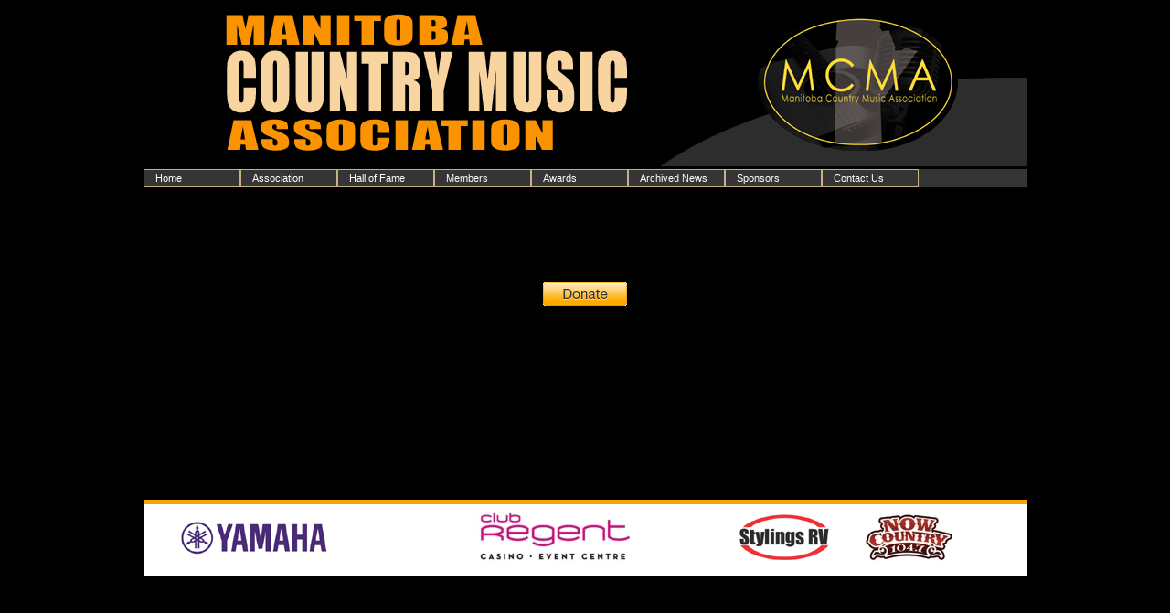

--- FILE ---
content_type: text/html
request_url: https://www.manitobacma.com/viewpage.php?page_id=1
body_size: 10621
content:
<!DOCTYPE html PUBLIC '-//W3C//DTD XHTML 1.0 Transitional//EN' 'http://www.w3.org/TR/xhtml1/DTD/xhtml1-transitional.dtd'>
<html xmlns='http://www.w3.org/1999/xhtml' xml:lang='en' lang='en'>
<head>
<title>Manitoba Country Music Association - MCMA Donations</title>
<meta http-equiv='Content-Type' content='text/html; charset=iso-8859-1' />
<meta name='description' content='' />
<meta name='keywords' content='' />
<link rel='stylesheet' href='themes/MCMA/styles.css' type='text/css' media='screen' />
<link rel='shortcut icon' href='images/favicon.ico' type='image/x-icon' />
<script type='text/javascript' src='includes/jquery/jquery.js'></script>
<script type='text/javascript' src='includes/jscript.js'></script>
<style type="text/css">
/* menu styles */
#menu {
	z-index:1;
	margin: 0;
	padding: 0
}

#menu li {
	z-index:1;
	float: left;
	list-style: none;
	border: 1px solid #C7B087;  
	font-size: 11px 
}

#menu li a {
	z-index:1;
	display: block;
	text-align: left;        
	font-family: arial;         
	background: url('infusions/css_dropdown_menu/') top left repeat-x;        
	background-color: #353535;         
	padding: 3px 12px;
	text-decoration: none;         
	width: 80px;         
	color: #FFFFFF;         
	font-weight: normal;         
	white-space: nowrap
}

#menu li a:hover {
	z-index:1;
	font-family: arial;        
	color: #FFFFFF;        
	background: url('infusions/css_dropdown_menu/') top left repeat-x;         
	background-color: #A97744;         
	font-weight: normal;       
	text-decoration: none        
}
		
#menu li ul {
	z-index:1;
	margin: 0;
	padding: 0;
	position: absolute;
	visibility: hidden;
	border: 1px solid #C7B087;         
}
		
#menu li ul li {
	float: none;
	background-color: #A97744;         
	font-family: arial;
	border: 0;
	font-size: 11px;         
	display: inline
}
			
#menu li ul li a {
	font-family: arial;
	width: 150px;         
	padding-left: 17px;
	background: url('infusions/css_dropdown_menu/') 5px no-repeat;        
	background-color: #DFE0E0;         
	border: 0; 
	color: #000000         
}
			
#menu li ul li a:hover {
	font-family: arial;
	font-weight: normal;         
	background: url('infusions/css_dropdown_menu/') top left repeat-x;         
	background-color: #A97744;         
	border: 0;        
	text-decoration: none;        
	color: #FFFFFF       
}

</style>
<script type="text/javascript">
var timeout         = 500;
var closetimer		= 0;
var ddmenuitem      = 0;

function menu_open() {
	menu_canceltimer();
	menu_close();
	ddmenuitem = jQuery(this).find('ul').eq(0).css('visibility', 'visible');
}

function menu_close() {
	if(ddmenuitem) ddmenuitem.css('visibility', 'hidden');
}

function menu_timer() {
	closetimer = window.setTimeout(menu_close, timeout);
}

function menu_canceltimer() {
if(closetimer) {
	window.clearTimeout(closetimer);
	closetimer = null;
}
}

jQuery(document).ready(function() {
	jQuery('#menu > li').bind('mouseover', menu_open);
	jQuery('#menu > li').bind('mouseout',  menu_timer);
}
);

document.onclick = menu_close;
</script>
</head>
<body leftmargin='0' topmargin='0' marginwidth='0' marginheight='0'  bgcolor='000000'>
<table align='center' cellpadding='0' cellspacing='0' width='967px' border='0'><tr><td><table cellpadding='0' cellspacing='0' width='967'>
<tr>
<td class='full-header' valign='top'>
<a href='https://www.manitobacma.com/'><img src='images/banner.jpg' alt='Manitoba Country Music Association' style='border: 0;' /></a>
<table cellspacing='0' cellpadding='0' border='0' style='padding-top: 3px;' width='100%' align='center'>
<tr>

<td align='left'>
<table cellspacing='0' cellpadding='0' border='0' style='padding-top: 0px;' width='100%' align='center'>
<tr>

<td align='left' style='background-color: #353535;'><ul id='menu'><li><a href='http://www.manitobacma.com/'>Home</a>
</li>
<li><a href=''>Association</a>
<ul><li><a href='viewpage.php?page_id=3'>Board of Directors</a>
</li>
<li><a href='viewpage.php?page_id=36'>Mandate</a>
</li>
<li><a href='files/Manitoba Country Music Association By Laws 2024.pdf'>Constitution</a>
</li>
<li><a href='viewpage.php?page_id=66'>Member Code of Conduct Policy</a>
</li>
<li><a href='viewpage.php?page_id=37'>Past Executives</a>
</li>
<li><a href='viewpage.php?page_id=35'>Past Board Members</a>
</li>
<li><a href='viewpage.php?page_id=43'>MCMA History</a>
</li>
<li><a href='viewpage.php?page_id=1'>Donations</a>
</li>
<li><a href='viewpage.php?page_id=63'>Other Country Music Associations</a>
</li>
</ul>
</li>
<li><a href='viewpage.php?page_id=39'>Hall of Fame</a>
</li>
<li><a href='viewpage.php?page_id=64'>Members</a>
<ul><li><a href='viewpage.php?page_id=64'>Manitoba Artists</a>
</li>
<li><a href='viewpage.php?page_id=2'>Join Now</a>
</li>
<li><a href='articles.php?cat_id=9'>Articles</a>
</li>
<li><a href='weblinks.php'>Links and Resources</a>
</li>
<li><a href='photogallery.php'>MCMA Photos</a>
</li>
<li><a href=''>Log In To Pay Membership</a>
<li><a href='viewpage.php?page_id=70'>Upgrade to Industry Membership</a>
</li>
</ul>
</li>
<li><a href=''>Awards</a>
<ul><li><a href='viewpage.php?page_id=78'>2025 Award Winners</a>
</li>
<li><a href='viewpage.php?page_id=77'>2025 Award Nominee List</a>
</li>
<li><a href='viewpage.php?page_id=76'>2025 Awards</a>
</li>
<li><a href='viewpage.php?page_id=71'>2024 Awards</a>
</li>
<li><a href='viewpage.php?page_id=68'>2023 Awards</a>
</li>
<li><a href='viewpage.php?page_id=67'>2022 Awards</a>
</li>
<li><a href='viewpage.php?page_id=65'>2021 Awards</a>
</li>
<li><a href='viewpage.php?page_id=62'>2019 Awards</a>
</li>
<li><a href='viewpage.php?page_id=60'>2018 Awards</a>
</li>
<li><a href='viewpage.php?page_id=53'>2017 Awards</a>
</li>
<li><a href='viewpage.php?page_id=51'>2016 Awards</a>
</li>
<li><a href='viewpage.php?page_id=46'>2015 Awards</a>
</li>
</ul>
</li>
<li><a href='viewpage.php?page_id=26'>Archived News</a>
</li>
<li><a href='viewpage.php?page_id=38'>Sponsors</a>
</li>
<li><a href='viewpage.php?page_id=19'>Contact Us</a>
</li>
</ul>
</td>
</tr>

</table>
</td>
</tr>

</table>
</td>
</tr>
</table>
<table cellpadding='0' cellspacing='0' width='967' class=''>
<tr>
<td class='main-bg' valign='top'><noscript><div class='noscript-message admin-message'>Oh no! Where's the <strong>JavaScript</strong>?<br />Your Web browser does not have JavaScript enabled or does not support JavaScript. Please <strong>enable JavaScript</strong> on your Web browser to properly view this Web site,<br /> or <strong>upgrade</strong> to a Web browser that does support JavaScript; <a href='http://firefox.com' rel='nofollow' title='Mozilla Firefox'>Firefox</a>, <a href='http://apple.com/safari/' rel='nofollow' title='Safari'>Safari</a>, <a href='http://opera.com' rel='nofollow' title='Opera Web Browser'>Opera</a>, <a href='http://www.google.com/chrome' rel='nofollow' title='Google Chrome'>Chrome</a> or a version of <a href='http://www.microsoft.com/windows/internet-explorer/' rel='nofollow' title='Internet Explorer'>Internet Explorer</a> newer then version 6.</div>
</noscript>
<!--error_handler-->
</td></tr>
</table>
<table cellpadding='0' cellspacing='0' width='967' class=''>
<tr>
<td class='main-bg' valign='top'><!--custompages-pre-content-->
<table cellpadding='0' cellspacing='0' width='100%'>
<tr>
<td class='capmain-left'></td>
<td class='capmain'>MCMA Donations</td>
<td class='capmain-right'></td>
</tr>
</table>
<table cellpadding='0' cellspacing='0' width='100%' class='spacer'>
<tr>
<td class='main-body'>
<center><b>Make a Donation</b></center>

<p>Please consider donating to the Manitoba Country Music Association. Donations will go towards covering the costs of events sponsored by the Manitoba Country Music Association Inc.</p>
<center>
<form action="https://www.paypal.com/cgi-bin/webscr" method="post">
<input type="hidden" name="cmd" value="_xclick" />
<input type="hidden" name="bn" value="webassist.dreamweaver.4_0_1" />
<input type="hidden" name="business" value="noelis@shaw.ca" />
<input type="hidden" name="item_name" value="MCMA - DONATION" />
<input type="hidden" name="item_number" value="MCMA-DONATE" />
<input type="hidden" name="currency_code" value="CAD" />
<input type="hidden" name="return" value="http://www.manitobacma.com/viewpage.php?page_id=5" />
<input type="hidden" name="cancel_return" value="http://www.manitobacma.com/viewpage.php?page_id=6" />
<input type="hidden" name="receiver_email" value="noelis@shaw.ca" />
<input type="hidden" name="mrb" value="R-3WH47588B4505740X" />
<input type="hidden" name="pal" value="ANNSXSLJLYR2A" />
<input type="hidden" name="no_shipping" value="1" />
<input type="hidden" name="no_note" value="0" />
<input type="image" src="https://www.paypalobjects.com/webstatic/en_US/btn/btn_donate_92x26.png" border="0" name="submit">
</form> 
</center>
<br>
<ul>        
<li> Donations are NOT mandatory - but they are welcome <br>
<li> Donations are done through PayPal - A PayPal account is NOT NEEDED to make a donation. <br>
<li> Donations are accepted in any currency - however we will start you off with Canadian dollars <br>
<li> The PayPal account that comes up is for "Manitoba Country Music Association - Noel Martin". Noel is the Treasurer for the MCMA.<br>
<li> If you prefer to make a donation by cheque, please mail it to:<br><br>

&nbsp;&nbsp;&nbsp;&nbsp;&nbsp;&nbsp;Manitoba Country Music Association<br>
&nbsp;&nbsp;&nbsp;&nbsp;&nbsp;&nbsp;41 Gatineau Bay<br>
&nbsp;&nbsp;&nbsp;&nbsp;&nbsp;&nbsp;Winnipeg, MB R2J 1T7<br>
</ul></td>
</tr><tr>
<td style='height:5px;background-color:#f6a504;'></td>
</tr>
</table>
<!--custompages-after-content-->
</td></tr>
</table>
<table cellpadding='0' cellspacing='0' width='967' class=''>
<tr>
<td class='main-bg' valign='top'><table cellpadding='0' cellspacing='0' width='100%' border='0'>
<tr>
<td valign='top' bgcolor='#ffffff'> <img src='images/sponsors/banners/21.jpg'   /></td>
<td valign='top' bgcolor='#ffffff'> <img src='images/sponsors/banners/3.jpg'   /></td>
<td valign='top' bgcolor='#ffffff'> <img src='images/sponsors/banners/11.jpg'   /></td>
</tr>
</table>
<br></td></tr>
</table>
<table cellpadding='0' cellspacing='0' width='967'>
<tr>
<td class='sub-header-left'></td>
<td align='left' class='sub-header'>Manitoba Country Music Association</td>
<td align='right' class='sub-header'>&nbsp;</td>
<td class='sub-header-right'></td>
</tr>
</table>
<table cellpadding='0' cellspacing='0' width='967'>
<tr>
<td align='center' class='main-footer'><div style='text-align:center'>Copyright &copy; 2012</div></td>
</tr>
</table>
</td></tr></table></body>
</html>
